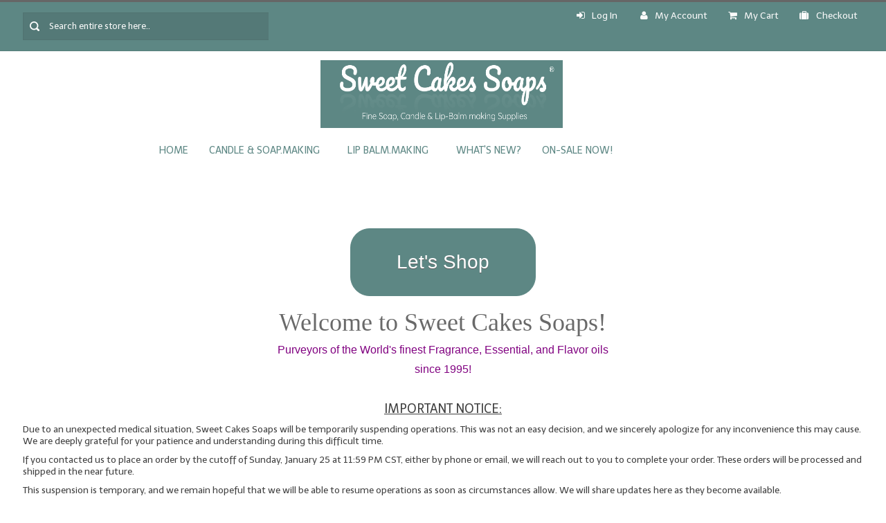

--- FILE ---
content_type: text/html; charset=UTF-8
request_url: https://sweetcakes.com/index.php?osCsid=qaf2ovrt0vf18rpmsh9sdvvvb3
body_size: 9574
content:
<!DOCTYPE html PUBLIC "-//W3C//DTD XHTML 1.0 Transitional//EN" "http://www.w3.org/TR/xhtml1/DTD/xhtml1-transitional.dtd">
<html xmlns="http://www.w3.org/1999/xhtml" dir="ltr" lang="en"><head>
<meta http-equiv="Content-Type" content="text/html; charset=utf-8" />
<meta name="viewport" content="width=device-width" />
<title>Sweetcakes</title>
<base href="https://sweetcakes.com/" />

<!--Google Fonts-->
<link href='//fonts.googleapis.com/css?family=Telex' rel='stylesheet' type='text/css'>
<!--Google Fonts Ends-->
<!-- Font Awesome CSS -->
<link rel="stylesheet" type="text/css" href="ext/css/font-awesome.min.css" />
<!-- Font Awesome CSS Ends -->
<!-- MailChimp CSS -->
<link href="//cdn-images.mailchimp.com/embedcode/slim-081711.css" rel="stylesheet" type="text/css" />
<!--Mail Chimp CSS Ends -->

<!-- JS files -->
<script type="text/javascript" src="ext/jquery/jquery-1.8.0.min.js"></script>
<script type="text/javascript" src="ext/jquery/ui/jquery-ui-1.8.22.min.js"></script>
<script type="text/javascript" src="ext/jquery/tabcontent.js"></script>
<script type="text/javascript" src="ext/jquery/css_browser_selector.js"></script>
<script type="text/javascript" src="ext/jquery/jquery.carouFredSel-6.0.4-packed.js"></script>
<script type="text/javascript" src="ext/jquery/jquery.jcarousel.min.js"></script>
<script  type="text/javascript" src="ext/jquery/jquery.nivo.slider.js"></script>
<script  type="text/javascript" src="ext/jquery/jquery.colorbox.js"></script>
<script  type="text/javascript" src="ext/jquery/bootstrap.js"></script>	
<script  type="text/javascript" src="ext/jquery/wow.min.js"></script>
<script  type="text/javascript" src="ext/jquery/owl.carousel.js"></script>
<!-- Image on Hover Zoom for Product Detail -->
<script type="text/javascript" src="ext/jquery/jquery.zoom.js"></script>
<!-- On hover Zoom Ends -->

<script type="text/javascript" src="ext/jquery/bxGallery/jquery.bxGallery.1.1.min.js"></script>
<link rel="stylesheet" type="text/css" href="ext/jquery/fancybox/jquery.fancybox-1.3.4.css" />
<script type="text/javascript" src="ext/jquery/fancybox/jquery.fancybox-1.3.4.pack.js"></script>
<!-- JS files ends -->

<!-- CSS files -->
<link rel="stylesheet" type="text/css" href="ext/jquery/ui/redmond/jquery-ui-1.8.22.css" />
<link rel="stylesheet" type="text/css" href="ext/css/templatecss.css" />
<link rel="stylesheet" type="text/css" href="ext/css/bootstrap.css" />
<link rel="stylesheet" type="text/css" href="ext/css/bootstrap-responsive.css" />
<link rel="stylesheet" type="text/css" href="ext/css/tabcss.css" />
<link rel="stylesheet" type="text/css" href="ext/css/mobilecss.css" />
<link rel="stylesheet" type="text/css" href="ext/css/template.css" />
<!-- Animation CSS on Scroll -->
<link rel="stylesheet" type="text/css" href="ext/css/animate.css" />
<!-- Animation CSS on Scroll Ends -->
<link rel="stylesheet" type="text/css" href="ext/css/generalcss.css" />
<link rel="stylesheet" type="text/css" href="ext/css/layoutcss.css" />
<link rel="stylesheet" type="text/css" href="ext/css/skin.css" />
<link rel="stylesheet" type="text/css" href="ext/css/styles.css" />
<link rel="stylesheet" type="text/css" href="ext/css/tabcontent.css" />
<link rel="stylesheet" type="text/css" href="ext/css/default.css" />
<link rel="stylesheet" type="text/css" href="ext/css/nivo-slider.css" />
<link rel="stylesheet" type="text/css" href="ext/css/colorbox.css" />

<!-- CSS files ends -->

<style type="text/css">
.button:hover, input[type="submit"]:hover, input[type="reset"]:hover, input[type="button"]:hover, .readmore:hover, button:hover, .billto-shipto .details:hover, .profile a:hover, .change_add:hover, #contactus-wrapper .contact_address .address:hover, #contactus-wrapper .contact_address .mail:hover, #contactus-wrapper .contact_address .phone:hover, .rectangle-list a:hover:before, #bottom-wrapper .top:hover, #reviewsInfo .cart_button span:hover, #reviewsWrite .cart_button span:hover, .ui-datepicker.ui-widget.ui-widget-content.ui-helper-clearfix.ui-corner-all, .ui-datepicker .ui-state-default, .group1.cboxElement:hover, .detailbutton-wrapper a:hover, #featuredproduct-wrapper .featured_products_details .productdetails-wrapper .prodprice, #topbar-wrapper .topbar_links .menu > li#logoff:hover, #topbar-wrapper .topbar_links .menu > li#login:hover, #topbar-wrapper .msg_callus .currencies li a:hover, #topbar-wrapper .msg_callus .languages > a:hover
{background-color:#5d8784;}
.signup-wrapper .button-set span > a:hover
{background-color:#5d8784 !important;}
#bottom-wrapper .email_id a:hover, .loginarea .forgotpasswordarea > a:hover, .centerBoxContentsNew.centeredContent .product-wrapper .product_name a, .acc_trigger.active, .productinfo-wrapper .product_info_tab #view2 a:hover, .productinfo-rightwrapper #productinfodisplay-wrapper .product_title h3, .productinfo-rightwrapper #productinfodisplay-wrapper .productSpecialPrice, .tablecontent.newproductlisting.content_box td a:hover, .advanced_search .advance_search_help a:hover, .tableHeading th, #cart-wrapper .product_info_itemname:hover, #my_account .accountLinkList a:hover, .tablecontent.newproductlisting.content_box .product_name_details a:hover, #checkoutsucess .contentText > a:hover, #account_history .content_box td a:hover, .contentText a > h2:hover, .featured_sidebox .sidebox_price, .tablecontent.newproductlisting.content_box .product_name_details .product_list_price_new, #reviewsWrite .productinfo-rightwrapper .review_from, #reviewsWrite .productinfo-rightwrapper .product_title > h3, #reviewsInfo .productinfo-rightwrapper .product_title > h3, #reviewsInfo .review_prodinfo .product_price .productSpecialPrice, .bold.user_reviewer, .list-reviews span.date, .review_left .buttonSet .review_read_more > a:hover, .review_left .buttonSet .write_review span a:hover, .review_left .buttonSet .back span a:hover, #reviewsInfo .list-reviews .user_detail .bold, #reviewsRead .list-reviews .user_detail .bold, #reviewsRead .review .review_left .product_title > h3 a:hover, #checkoutConfirmation a span:hover, .createaccount-wrapper a u:hover, #createaccount-wrappersucess .contentText > a:hover, .jsn-mainnav.navbar .nav > li ul.nav-child li a:hover, .jsn-mainnav.navbar .nav > li ul.nav-child li a:active, #jsn-pos-mainnav li.submenu li a:hover, #jsn-pos-mainnav li.submenu li.submenu li a:hover, #jsn-pos-mainnav li .submenu a:hover, #jsn-pos-mainnav li.submenu li.submenu a:hover, #reviewsWrite .review_details .price_amount .productSpecialPrice, .jsn-mainnav.navbar .nav > li ul.nav-child li a, .product-name-desc .product_name > a, input[type="text"], input[type="password"], input[type="email"], input[type="url"], textarea, select
{color:#666666;}
#topbar-wrapper #shopping_cart a.checkout, .rectangle-list a:hover
{color:#666666!important;}
.add_title, .tableHeading th, #cartSubTotal, .acc_container
{border-bottom: 1px solid #5d8784;}
#header-wrapper .grid-24 .search .search-text:focus, #productMainImage, .productinfo-wrapper .productinfo-leftwrapper .outer > ul:first-child, .productinfo-wrapper .productinfo-leftwrapper #piGal img, #reviewsWrite .review_writeimage .productMainImage img, #reviewsInfo .review_writeimage .productMainImage, .contentText.featureproduct-wrapper .featured_products_details:hover
{box-shadow: 0 0 3px #5d8784;}
/*.tablecontent.newproductlisting.content_box:hover
{border-bottom:1px solid ;}*/
.rectangle-list a:hover:after 
{border-left-color: #5d8784;}
.centerBoxContentsFeatured.centeredContent:hover, .centerBoxContentsSpecials.centeredContent:hover, #carousel li:hover, ul.tabs li a:hover,.productinfo-wrapper .productinfo-leftwrapper .outer ul.thumbs li, #maincontentarea-wrapper h2, #brand-wrapper .manufacturer-wrapper h2, a > .step1-checkout:hover
{border:1px solid #5d8784;}
#brand-wrapper .manufacturer-wrapper h2, #maincontentarea-wrapper h2, .action-button.hover_info > .grid-icons-grid > i.fa, .loginarea .forgotpasswordarea > a:hover, .productinfo-wrapper .product_info_tab #view3 .also_purchased_product_name > a:hover {
	color:#5d8784;
}
.action-button.hover_info > .grid-icons-grid > i.fa:hover {
	background-color: #666666;
	color: #FAFAFA;
	width:34px;	
}

/* Pagination Background*/
.pagination_product > strong, .pagination_product a:hover, #subcategories_names .subproduct_name_subcategories a:hover {
	background-color: #5d8784;
} 

.review_left .buttonSet .review_read_more, .review_left .buttonSet .write_review, .review_left .buttonSet .back 
{border-right:1px solid #666666;}

/* Menu Hover */

#jsn-pos-mainnav li .nav-child.unstyled li a.current_parent:hover:before {
	 border-left: 4px solid #5d8784;	
}
#jsn-pos-mainnav li .nav-child.unstyled li:hover > a, .categories_sidebox .ui-widget-content.infoBoxContents ul li a:hover, #left-wrapper .ui-widget-content.infoBoxContents > a:hover, .createaccount-wrapper .contentContainer > h4, .categories_sidebox .ui-widget-content.infoBoxContents ul li:hover a, 
#left-wrapper .ui-widget-content.infoBoxContents > a:hover, #my_account .accountLinkList a:hover, #account_history .content_box td a:hover, #cart-wrapper .product_info_itemname:hover, #checkoutConfirmation a span:hover, #checkoutsucess .contentText > a:hover, #createaccount-wrappersucess .contentText > a:hover {
	color: #5d8784;
}
#header-wrapper #mainmenu-wrapper, .contact-us ul li:hover .fa, .aboutus_address .address:hover .fa, .newsletter #mc_embed_signup input.button, #footer-wrapper .top:hover {
	/* background-color:#5d8784; */
}
#brand-wrapper .manufacturer-wrapper header:before, #maincontentarea-wrapper header:before, .createaccount-wrapper .contentContainer > h4:after {
	background:#5d8784;
}
#mainmenu-wrapper .jsn-mainnav-inner ul.nav-child {border-bottom: 2px solid #5d8784}

/* Header */

.header-container {
	/* background:#5d8784; */
	border-top: 3px solid #666666;
}
#topbar-wrapper{
    background:#5d8784;
}

#lang-curr-container a:hover, .welcome-msg .cust-welcome .menu_txt span > a:hover, .language_topbarlinks .topbar_links li span a:hover, #subcategories_names li, #contactus-wrapper .contact_address, .rectangle-list a:before, .button, input[type="submit"], input[type="reset"], input[type="button"], .readmore, button, #reviewsInfo .cart_button span, #reviewsWrite .cart_button span, #login-page .signup-wrapper .button-set a {
	background: #666666;
}
#header-wrapper .navbar .nav > li:hover > a, #header-wrapper .navbar .nav > li > a:hover, .ui-widget-header.infoBoxHeading, #footer-wrapper .social_bookmarks li a:hover, .newsletter #mc_embed_signup input.button:hover {
    background-color: #666666;
}

/* Product Name on Hover & Price  & sideboxes */

.product-name-desc .product_name > a:hover, .prodprice .productSpecialPrice, .prodprice, .product_name_details .product_list_price, .ui-widget.infoBoxContainer a:hover, .sidebox_price, .tablecontent.newproductlisting.content_box .product_name_desc .product_list_name > a:hover, .checkoutprogress-wrapper a.checkoutBarFrom:hover span {
	color: #5d8784 !important;		
}

/* Breadcrumb Color */
#breadcrumb-wrapper a {
	color: #666666;
}
#breadcrumb-wrapper a:hover {
	border-bottom: 1px solid #5d8784;
	color: #5d8784;
}

/* Sticky Header */
.sticky-header-wrapper, .createaccount-wrapper .contentContainer > h4:after {
	background-color: #5d8784;	
}

.home-shopping-cart button:hover, .home-shopping-cart a:hover {
	background-color: #666666;	
}

.categories_sidebox .ui-widget-content.infoBoxContents ul li:hover a, 
#left-wrapper .ui-widget-content.infoBoxContents > a:hover {
	border-left: 4px solid #5d8784;	
}

.product_name > a, .subproduct_name a, #bottom-wrapper .email_id a, .loginarea .forgotpasswordarea > a, .s_desc a, .s_desc a:hover, .s_desc a:active, .s_desc a:visited, .alert, .information .alert, .msgalert, #left-wrapper .ui-widget-content a, #right-wrapper .ui-widget-content a, .sidebox_price .normal_price .normalprice, .productinfo-wrapper .product_info_tab #view2 a, .productinfo-wrapper .product_info_tab #view3 .also_purchased_product_name > a, #cart-wrapper .product_info_itemname, #my_account .accountLinkList a, .tablecontent.newproductlisting .product_name_desc .product_list_description > a, .tablecontent.newproductlisting.content_box .product_name_desc .product_list_name > a, .tablecontent.newproductlisting.content_box .product_name_details a, .product_name_details .product_list_price del, .productdetails-wrapper .productprice-wrapper .prodprice .normalprice, #checkoutsucess .contentText > a, #account_history .content_box td a, .contentText a > h2, .featured_sidebox .sidebox_price s, .tablecontent.newproductlisting.content_box .product_name_details a, .product_name_details .product_list_price .normalprice, .tablecontent.newproductlisting.content_box .product_name_details .product_list_price del, .bold.user_reviewer > strong, .list-reviews span.date > strong, .review_left .buttonSet .review_read_more > a, .review_left .buttonSet .write_review span a, .review_left .buttonSet .back span a, #reviewsInfo .list-reviews .user_detail .bold > strong, #reviewsRead .list-reviews .user_detail .bold > strong, #reviewsRead .review .review_left .product_title > h3 a
, #checkoutConfirmation a span, .createaccount-wrapper a u, .checkoutprogress-wrapper .checkoutBarFrom, .acc_trigger, .newsletter #mc_embed_signup input.email, .advanced_search .advance_search_help a, .tablecontent.newproductlisting.content_box td a, #createaccount-wrappersucess .contentText > a
{color: #666666;}


@media screen and (max-width: 979px) {
	#header-wrapper .navbar .nav > li:hover > a, .home-shopping-cart button:hover, .home-shopping-cart:hover a span button{color:#5d8784 !important;}
	.jsn-mainnav.navbar .nav-collapse ul.nav li a{color:#666666;
}
</style><script type="text/javascript" src="ext/jquery/multistore.js"></script>
	<link rel="stylesheet" type="text/css" href="ext/css/homepage.css" />
  

</head>

<body> <!--body area starts -->

	<div id="maincontent-wrapper"> <!-- maincontent-wrapper -->
    	<div class="subcontent-wrapper">
        <div class="main-wrapper">
		<div class="header-container">	
    <div id="topbar-wrapper"><!-- Topbar Wrapper -->
        <div class="grid-32 noleft-margin noright-margin search-bar"> <!-- grid-24 starts -->
            <form name="search" action="https://sweetcakes.com/advanced_search_result.php" method="get">            <div class="search"> <!-- search starts -->
                <input type="text" name="keywords" class="search-text" style="width:100%;" value=" Search entire store here.."                     		onblur="if(this.value=='') this.value=' Search entire store here..'" onFocus="if(this.value ==' Search entire store here..' ) this.value=''" />
            </div> <!-- search ends -->
            </form>
        </div>
		<div id="lang-curr-container" class="grid-32 noleft-margin">

			<!-- remove language
			<div class="languages">	
                                
                    <label>Language: </label> <a href="https://sweetcakes.com/index.php?language=en&amp;osCsid=qaf2ovrt0vf18rpmsh9sdvvvb3">En</a>                 
            </div>
			-->
			<!-- remove currency
            <div class="currencies"> 
                <label>Currency: </label>
				<form name="currencies" action="https://sweetcakes.com/index.php" method="get"><a href='https://sweetcakes.com/index.php?currency=USD&amp;osCsid=qaf2ovrt0vf18rpmsh9sdvvvb3'>USD</a></form>            </div>
			-->
		</div>
        <div class="language_topbarlinks grid-56 noright-margin">			
            <div class="topbar_links">
                <ul class="menu"> 
			<li>
<span class = "menu_txt"><span class="tdbLink"><a id="tdb1" href="https://sweetcakes.com/login.php?osCsid=qaf2ovrt0vf18rpmsh9sdvvvb3"><i class="fa fa-sign-in"></i>Log In</a></span><script type="text/javascript">$("#tdb1").button().addClass("ui-priority-secondary").parent().removeClass("tdbLink");</script></span> 
</li>

                <li id="my_account"><span class="tdbLink"><a id="tdb2" href="https://sweetcakes.com/account.php?osCsid=qaf2ovrt0vf18rpmsh9sdvvvb3"><i class="fa fa-user"></i>My Account</a></span><script type="text/javascript">$("#tdb2").button({icons:{primary:"ui-icon-triangle-1-e"}}).addClass("ui-priority-secondary").parent().removeClass("tdbLink");</script></li><li id="shopping-cart"><span class="tdbLink"><a id="tdb3" href="https://sweetcakes.com/shopping_cart.php?osCsid=qaf2ovrt0vf18rpmsh9sdvvvb3"><i class="fa fa-shopping-cart"></i>My Cart</a></span><script type="text/javascript">$("#tdb3").button({icons:{primary:"ui-icon-triangle-1-e"}}).addClass("ui-priority-secondary").parent().removeClass("tdbLink");</script></li><li id="checkout"><span class="tdbLink"><a id="tdb4" href="https://sweetcakes.com/checkout_shipping.php?osCsid=qaf2ovrt0vf18rpmsh9sdvvvb3"><i class="fa fa-suitcase"></i>Checkout</a></span><script type="text/javascript">$("#tdb4").button({icons:{primary:"ui-icon-triangle-1-e"}}).addClass("ui-priority-secondary").parent().removeClass("tdbLink");</script></li>                </li>

                </ul>
            </div>
        </div>        			
	</div><!-- Header Wrapper End -->
	
    <div class="header-content middle-wrapper">
    	 <div class="header-det" style=" background-image: url('images/backend_image/logo/sweetcakes.png'); background-repeat:no-repeat; background-position: center; background-size:350px 98px">

            <div id="logo-wrapper" class="grid-32"> 
                                    <a href="https://sweetcakes.com/index.php?osCsid=qaf2ovrt0vf18rpmsh9sdvvvb3">
                        <img src="images/backend_image/logo/sweetcakes.png" alt="logo" />
                    </a>
                        				
            </div>
			

            <div class="grid-32 welcome-msg noleft-margin noright-margin">
<!--
                <div class="msg_callus">
                    <div class="header_msg">	
                                                    Welcome&nbsp;&nbsp;to our online Store !  
                                            </div>
                </div>

                <div class="cust-welcome">
					<span class = "menu_txt"><span class="tdbLink"><a id="tdb5" href="https://sweetcakes.com/login.php?osCsid=qaf2ovrt0vf18rpmsh9sdvvvb3"><i class="fa fa-sign-in"></i>Log In</a></span><script type="text/javascript">$("#tdb5").button().addClass("ui-priority-secondary").parent().removeClass("tdbLink");</script></span>  
                </div> 
-->  
            </div>
    	</div>
	</div>
        
    <div id="header-wrapper"> <!-- Header Wrapper Starts -->
        <div id="mainmenu-wrapper"> <!-- mainmenu-wrapper starts -->
            <div class="jsn-mainnav navbar">
                <div class="jsn-mainnav-inner navbar-inner">
                    <div class="mainnav-toggle clearfix">
                        <button type="button" class="btn btn-navbar" data-toggle="collapse" data-target=".nav-collapse"> 								
                        <span>Main Menu</span></button>
                    </div>
                    <div id="jsn-pos-mainnav" class="nav-collapse collapse clearfix">
                        <ul class="nav">
                            <li id='home' class=""    onclick="document.location='
                                https://sweetcakes.com/index.php?osCsid=qaf2ovrt0vf18rpmsh9sdvvvb3'">
                                <a href="index.php"> Home</a>
                            </li>
                            <!--Superfish Horizontal Navigation bar-->
							<li class="selected_0"><a href="https://sweetcakes.com/index.php?cPath=36&amp;osCsid=qaf2ovrt0vf18rpmsh9sdvvvb3" class="current_parent">Candle & Soap.Making</a>
<ul class="nav-child unstyled"><li class="selected_1"><a href="https://sweetcakes.com/index.php?cPath=34&amp;osCsid=qaf2ovrt0vf18rpmsh9sdvvvb3" class="current_parent">Fragrance Oils</a>
<ul class="nav-child unstyled"><li class="selected_2"><a href="https://sweetcakes.com/index.php?cPath=4&amp;osCsid=qaf2ovrt0vf18rpmsh9sdvvvb3">Fragrance Oils:  A thru C</a></li>
<li class="selected_2"><a href="https://sweetcakes.com/index.php?cPath=5&amp;osCsid=qaf2ovrt0vf18rpmsh9sdvvvb3">Fragrance Oils:  D thru H</a></li>
<li class="selected_2"><a href="https://sweetcakes.com/index.php?cPath=6&amp;osCsid=qaf2ovrt0vf18rpmsh9sdvvvb3">Fragrance Oils: I thru M</a></li>
<li class="selected_2"><a href="https://sweetcakes.com/index.php?cPath=7&amp;osCsid=qaf2ovrt0vf18rpmsh9sdvvvb3">Fragrance Oils:  N thru R</a></li>
<li class="selected_2"><a href="https://sweetcakes.com/index.php?cPath=8&amp;osCsid=qaf2ovrt0vf18rpmsh9sdvvvb3">Fragrance Oils: S thru Z</a></li>
</ul></li>
<li class="selected_1"><a href="https://sweetcakes.com/index.php?cPath=43&amp;osCsid=qaf2ovrt0vf18rpmsh9sdvvvb3">All-Natural Fragrance Oils</a></li>
<li class="selected_1"><a href="https://sweetcakes.com/index.php?cPath=1&amp;osCsid=qaf2ovrt0vf18rpmsh9sdvvvb3">All-Natural/Pure Essential Oils</a></li>
<li class="selected_1"><a href="https://sweetcakes.com/index.php?cPath=14&amp;osCsid=qaf2ovrt0vf18rpmsh9sdvvvb3">All-Natural Essential Oil Blends</a></li>
<li class="selected_1"><a href="https://sweetcakes.com/index.php?cPath=40&amp;osCsid=qaf2ovrt0vf18rpmsh9sdvvvb3" class="current_parent">Soapmaking Base Supplies</a>
<ul class="nav-child unstyled"><li class="selected_2"><a href="https://sweetcakes.com/index.php?cPath=16&amp;osCsid=qaf2ovrt0vf18rpmsh9sdvvvb3">MELT & POUR Glycerin Soap</a></li>
<li class="selected_2"><a href="https://sweetcakes.com/index.php?cPath=22&amp;osCsid=qaf2ovrt0vf18rpmsh9sdvvvb3">Bulk Shampoo & Shower Gel</a></li>
<li class="selected_2"><a href="https://sweetcakes.com/index.php?cPath=3&amp;osCsid=qaf2ovrt0vf18rpmsh9sdvvvb3">Fixed Oils/Base Oils</a></li>
<li class="selected_2"><a href="https://sweetcakes.com/index.php?cPath=33&amp;osCsid=qaf2ovrt0vf18rpmsh9sdvvvb3">LYE for Soapmaking</a></li>
<li class="selected_2"><a href="https://sweetcakes.com/index.php?cPath=13&amp;osCsid=qaf2ovrt0vf18rpmsh9sdvvvb3">Soap Molds</a></li>
<li class="selected_2"><a href="https://sweetcakes.com/index.php?cPath=29&amp;osCsid=qaf2ovrt0vf18rpmsh9sdvvvb3">Colorants</a></li>
<li class="selected_2"><a href="https://sweetcakes.com/index.php?cPath=2&amp;osCsid=qaf2ovrt0vf18rpmsh9sdvvvb3">Exfoliants</a></li>
</ul></li>
<li class="selected_1"><a href="https://sweetcakes.com/index.php?cPath=44&amp;osCsid=qaf2ovrt0vf18rpmsh9sdvvvb3">Soapmaking Kits & Samplers</a></li>
<li class="selected_1"><a href="https://sweetcakes.com/index.php?cPath=25&amp;osCsid=qaf2ovrt0vf18rpmsh9sdvvvb3">Bulk Bottles & Caps</a></li>
<li class="selected_1"><a href="https://sweetcakes.com/index.php?cPath=45&amp;osCsid=qaf2ovrt0vf18rpmsh9sdvvvb3">Fragrance Oils for Candles Only</a></li>
<li class="selected_1"><a href="https://sweetcakes.com/index.php?cPath=52&amp;osCsid=qaf2ovrt0vf18rpmsh9sdvvvb3">Gift Certificates</a></li>
</ul></li>
<li class="selected_0"><a href="https://sweetcakes.com/index.php?cPath=38&amp;osCsid=qaf2ovrt0vf18rpmsh9sdvvvb3" class="current_parent">Lip Balm.Making</a>
<ul class="nav-child unstyled"><li class="selected_1"><a href="https://sweetcakes.com/index.php?cPath=11&amp;osCsid=qaf2ovrt0vf18rpmsh9sdvvvb3">LIP BALM Flavor Oils</a></li>
<li class="selected_1"><a href="https://sweetcakes.com/index.php?cPath=12&amp;osCsid=qaf2ovrt0vf18rpmsh9sdvvvb3">LIP BALM Base Supplies</a></li>
<li class="selected_1"><a href="https://sweetcakes.com/index.php?cPath=48&amp;osCsid=qaf2ovrt0vf18rpmsh9sdvvvb3">LIP BALM Kits & Samplers</a></li>
<li class="selected_1"><a href="https://sweetcakes.com/index.php?cPath=27&amp;osCsid=qaf2ovrt0vf18rpmsh9sdvvvb3">LIP BALM & Lotion Containers</a></li>
<li class="selected_1"><a href="https://sweetcakes.com/index.php?cPath=53&amp;osCsid=qaf2ovrt0vf18rpmsh9sdvvvb3">Gift Certificates</a></li>
</ul></li>
<li class="selected_0"><a href="https://sweetcakes.com/index.php?cPath=15&amp;osCsid=qaf2ovrt0vf18rpmsh9sdvvvb3">What's New?</a></li>
<li class="selected_0"><a href="https://sweetcakes.com/index.php?cPath=9&amp;osCsid=qaf2ovrt0vf18rpmsh9sdvvvb3">On-Sale Now!</a></li>

		                            <!--end Superfish-->
                        	</ul>
                        	</li>
							<!--
							<li class="home-search">
								 <form name="search" action="https://sweetcakes.com/advanced_search_result.php" method="get">								<div class="search"> 
									<input type="text" name="keywords" class="search-text" style="width:100%;" value=" Search entire store here.."                     		onblur="if(this.value=='') this.value=' Search entire store here..'" onFocus="if(this.value ==' Search entire store here..' ) this.value=''" />
								</div> 
								</form>   
							</li>
							-->

                        </ul>
                    </div>
                </div>
            </div>
        </div> <!-- mainmenu-wrapper ends -->        
	</div>
</div>

<div class="sticky-header-wrapper header-content">
    <div class="sticky-header-content header-det">
        <div class="subcontent-wrapper">
            <div class="grid-32 noleft-margin noright-margin"> <!-- grid-24 starts -->
                <form name="search" action="https://sweetcakes.com/advanced_search_result.php" method="get">                <div class="search"> <!-- search starts -->
                        <input type="text" name="keywords" class="search-text" style="width:100%;" value=" Search entire store here.."                     		onblur="if(this.value=='') this.value=' Search entire store here..'" onFocus="if(this.value ==' Search entire store here..' ) this.value=''" />
                </div> <!-- search ends -->
                </form>    
            </div>
            <div id="logo-wrapper" class="grid-32"> <!-- Logo Wrapper Starts -->
                                    <a href="https://sweetcakes.com/index.php?osCsid=qaf2ovrt0vf18rpmsh9sdvvvb3">
                        <img src="images/backend_image/logo/sweetcakes.png" alt="logo" />
                    </a>
                        				
            </div>
            <div class="grid-32 welcome-msg noleft-margin noright-margin">
                <div class="cust-welcome">
                    <span class = "menu_txt"><span class="tdbLink"><a id="tdb6" href="https://sweetcakes.com/login.php?osCsid=qaf2ovrt0vf18rpmsh9sdvvvb3"><i class="fa fa-sign-in"></i>Log In</a></span><script type="text/javascript">$("#tdb6").button().addClass("ui-priority-secondary").parent().removeClass("tdbLink");</script></span>  
                </div>  
<!-- 
                <div class="msg_callus">
                    <div class="header_msg">	
                                            </div>
                </div>
-->
            </div>
        </div>
    </div>
</div>
	
 <!-- if condition for slideshow starts -->
	<div id="slideshow-wrapper"><!-- slideshow-wrapper starts -->
			<div class="slider-wrapper theme-default">
        		<div id="slider" class="nivoSlider">
					            	</div>
       		</div>
	</div><!-- slideshow-wrapper ends -->

<!-- removing banner for now 	
	<div id="banner-wrapper">
			<div class="banner">
				<div class="custom-banner-image grid-32 wow fadeInUp" data-wow-duration="1s">
                    <div class="top-banner">
                                                    <a href="http://sweetcakes.imedemr.com/index.php/cPath/36">
                                <img src="images/backend_image/banner/banner.jpg"  alt="banner1" />
                            </a>
                                            </div>
                </div>
				<div class="custom-banner-image grid-32 wow fadeInUp" data-wow-duration="1.5s">
                    <div class="top-banner">
                                                    <a href="#">
                                <img src="images/backend_image/banner/banner-2.jpg" alt="banner2" />
                            </a>
                                            </div>
                </div>
				<div class="custom-banner-image grid-32 wow fadeInUp" data-wow-duration="2s">
                    <div class="top-banner">
                                                    <a href="http://sweetcakes.imedemr.com/index.php/cPath/36">
                                <img src="images/backend_image/banner/banner-3.jpg" alt="banner3" />
                            </a>
                                            </div>
            	</div>        
            </div>
	</div> 
	
	-->
  <!-- if condition for slideshow ends -->  
 <!-- inclusion of header file -->
		<div id="content-wrapper"> <!-- content-wrapper starts -->
					 <!-- Condition check for breadcrumb -->
					 <!-- if condition for breadcrumb ends -->
				
				<div id="contentpart-wrapper"><!-- contentpart-wrapper starts -->
                    					<div id="maincontentarea-wrapper"class="full" style="right:0%;"> 
                     
 <!-- maincontentarea-wrapper starts --> 


	<div id="newproduct-wrapper" class="wow fadeInDown" data-wow-delay="0.6s">
		
	  	<div class="contentText">

           <center> <a href="https://sweetcakes.com/index.php?cPath=15" style="background-color:#5d8784;
	border-radius:28px;
	border:1px solid #5d8784;
	display:inline-block;
	cursor:pointer;
	color:#ffffff;
	font-family:Arial;
	font-size:28px;
	padding:32px 66px;
	text-decoration:none;
	text-shadow:0px 1px 0px #615f61;">Let's Shop</a></center>
            <br>

			<p style="text-align:center"><span style="color:#696969"><span style="font-family:comic sans ms,cursive"><span style="font-size:36px"><span style="background-color:#FFFFFF">Welcome to Sweet Cakes Soaps!</span></span></span></span></p>

<p style="text-align:center"><span style="color:#800080"><span style="font-family:lucida sans unicode,lucida grande,sans-serif"><span style="font-size:16px">Purveyors of the World&#39;s finest Fragrance, Essential, and Flavor oils </span></span></span></p>

<p style="text-align:center"><span style="color:#800080"><span style="font-family:lucida sans unicode,lucida grande,sans-serif"><span style="font-size:16px">since 1995!</span></span></span></p>

<p style="text-align:center">&nbsp;</p>

<p style="text-align:center"><font size="4"><u>IMPORTANT NOTICE:</u></font></p>

<p dir="auto">Due to an unexpected medical situation, Sweet Cakes Soaps will be temporarily suspending operations. This was not an easy decision, and we sincerely apologize for any inconvenience this may cause. We are deeply grateful for your patience and understanding during this difficult time.</p>

<p dir="auto">If you contacted us to place an order by the cutoff of Sunday, January 25 at 11:59 PM CST, either by phone or email, we will reach out to you to complete your order. These orders will be processed and shipped in the near future.</p>

<p dir="auto">This suspension is temporary, and we remain hopeful that we will be able to resume operations as soon as circumstances allow. We will share updates here as they become available.</p>

<p dir="auto">For all inquiries, please contact us via email at: &nbsp;info@sweetcakes.com. Please note that email responses may be delayed. We will not be responding to phone calls or voicemails at this time.</p>

<p dir="auto">Thank you for your kindness, patience, and continued support as we navigate the road ahead.</p>

<p>Sincerely,</p>

<p dir="auto">Doug</p>

<p style="text-align:center">&nbsp;</p>

<p style="text-align:center">&nbsp;</p>

<p style="text-align:center">&nbsp;</p>

<p style="text-align:center">&nbsp;</p>

<p style="text-align:center">&nbsp;</p>

<p style="text-align:center"><span style="color:#696969"><span style="font-family:comic sans ms,cursive"><span style="font-size:36px"><span style="background-color:#FFFFFF">&nbsp;</span></span></span></span></p>
	  	</div>
	</div>
         
                


					        
                                
                        
            
        

</div> <!-- bodyContent //-->
</div>


	




<div id="footer-wrapper"> <!-- footer-wrapper starts -->
	<div class="footer-bottom">
                <div id="footer-2">
            <div class="grid-24 wow flipInY animated" data-wow-delay="1.4"> <!-- Latest Additions in footer -->
                <h3>Account</h3>
                <div class="custom grid-24 dotted">
                    <ul class="product">
                        <li>

                                                            <a href="https://sweetcakes.com/create_account.php?osCsid=qaf2ovrt0vf18rpmsh9sdvvvb3">
                                    <i class="fa fa-arrow-circle-right"></i>
                                    Create Account
                                </a>
                                                    </li>


                        <li>
                            <a href="https://sweetcakes.com/account.php?osCsid=qaf2ovrt0vf18rpmsh9sdvvvb3">
                                <i class="fa fa-arrow-circle-right"></i>
                                Account
                            </a>
                        </li>

                        <li>
                            <a href="https://sweetcakes.com/address_book.php?osCsid=qaf2ovrt0vf18rpmsh9sdvvvb3">
                                <i class="fa fa-arrow-circle-right"></i>
                                Address Book
                            </a>
                        </li>
                        <li>
                            <a href="https://sweetcakes.com/account_history.php?osCsid=qaf2ovrt0vf18rpmsh9sdvvvb3">
                                <i class="fa fa-arrow-circle-right"></i>
                                Order History
                            </a>
                        </li>
                        <li>
                            <a href="https://sweetcakes.com/account_password.php?osCsid=qaf2ovrt0vf18rpmsh9sdvvvb3">
                                <i class="fa fa-arrow-circle-right"></i>
                                Change Password
                            </a>
                        </li>
                    </ul>
                </div>
            </div>

            <div class="grid-24 wow flipInY animated" data-wow-delay="1"> <!-- Latest Additions in footer -->
                <h3>Website Links</h3>
                <div class="custom grid-24 dotted">
                    <ul class="product">
                        <li>
                            <a href="https://sweetcakes.com/delivery_information.php?osCsid=qaf2ovrt0vf18rpmsh9sdvvvb3">
                                <i class="fa fa-arrow-circle-right"></i>
                                FAQs
                            </a>
                        </li>
                        <li>
                            <a href="https://sweetcakes.com/refund_policy.php?osCsid=qaf2ovrt0vf18rpmsh9sdvvvb3"><i class="fa fa-arrow-circle-right"></i>
                                Discounts/Refunds</a>
                        </li>

                        <li>
                        	<a href="https://sweetcakes.com/shipping_info.php?osCsid=qaf2ovrt0vf18rpmsh9sdvvvb3">
                            	<i class="fa fa-arrow-circle-right"></i>
                                Shipping Information
                            </a>
                        </li>
                        <li>
                            <a href="https://sweetcakes.com/privacy.php?osCsid=qaf2ovrt0vf18rpmsh9sdvvvb3">
                                <i class="fa fa-arrow-circle-right"></i>
                                Privacy Policy
                            </a>
                        </li>
                        <li>
                        	<a href="https://sweetcakes.com/terms_condition.php?osCsid=qaf2ovrt0vf18rpmsh9sdvvvb3">
                            	<i class="fa fa-arrow-circle-right"></i>
                                Terms &amp; Condition
                            </a>
                        </li>

                        <!--<li>
                        	<a href="https://sweetcakes.com/refund_policy.php?osCsid=qaf2ovrt0vf18rpmsh9sdvvvb3">
                            	<i class="fa fa-arrow-circle-right"></i>
                            	Refund Policy
                            </a>
                        </li>-->
                        <!--<li>
                        	<a href="https://sweetcakes.com/affiliates.php?osCsid=qaf2ovrt0vf18rpmsh9sdvvvb3">
                            	<i class="fa fa-arrow-circle-right"></i>
                            	Affiliates
                        	</a>
                        </li>-->

                	</ul>
                </div>
            </div> <!-- Latest Addition in footer ends -->
            <div class="grid-24 noleft-margin wow flipInY animated" data-wow-delay="0.6">
                <div class="aboutus_address">
                    <h3>About Us</h3>
                    <div class="about-us-container">
                        <p>Sweet Cakes Soaps, Inc., is located in Minnetonka, Minnesota -- purveyors of the World's finest Fragrance, Essential, and Flavor oils since 1995!

</p>


                    </div>
                    <ul class="product">
                        <li>
                            <a href="https://sweetcakes.com/about_us.php?osCsid=qaf2ovrt0vf18rpmsh9sdvvvb3"><i class="fa fa-arrow-circle-right"></i>
                                Sweet Cakes History</a>
                        </li>
                    </ul>
                </div>
            </div>
            <div class="grid-24 contact-us wow flipInY animated" data-wow-delay="1.8"> <!-- Latest Additions in footer -->
                <h3>Contact Us</h3>
                <li class="custom grid-24 dotted" style="list-style: none">
					<ul>
                                                    <li class="aboutus_mail">
                                <i class="fa fa-envelope fa-lg"></i>
                                <p class="mail">
                                    <span class="contact-title">Email Us : </span>
                                    <br> <a href="mailto:info@sweetcakes.com" style="color:#fff">info@sweetcakes.com</a>
                                </p>
                            </li>
                                                                        <li class="aboutus_phone">
                        	<i class="fa fa-phone fa-lg"></i>
                            <p class="phone">
                                <span class="contact-title">Call Us : </span>
                                <br> (952) 945-9900                            </p>
                        </li>
                        
                                                <li class="aboutus_fax">
                        	<i class="fa fa-print fa-lg"></i>
                        	<p class="fax">
                        		<span class="contact-title">Fax : </span>
                        		<br> (952) 945-9905                            </p>
                        </li>
                                                                                                <li class="aboutus_skype">
                                <i class="fa fa-map-marker fa-lg"></i>
                            <p class="skype">
                                <span class="contact-title">Address : </span>
                                <br> 6020 Blue Circle Drive
Minnetonka, Minnesota  55343                            </p>

                            </li>
                                                <li class="aboutus_skype">
                            <i class="fa fa-arrow-circle-right"></i>
                            <p class="skype">
<br>
                                <a href="https://sweetcakes.com/contact_us.php?osCsid=qaf2ovrt0vf18rpmsh9sdvvvb3" style="color: #aaaaaa;

                                   width: 100%;">
                                    Contact Us
                                </a>
                            </p>

                        </li>
					</ul>
                </div>
            </div>
		</div>
        <!--
    	<div id="footer-3">
        	<div class="grid-48 noleft-margin wow bounce animated" data-wow-delay="0.6">
            	<div class="social">
					<h3>Connect With Us</h3>
                    <div class="social-wrapper">
                        <ul class="social_bookmarks">
                                                        																					                                                                                </ul>
                    </div>
				</div>
            </div>
            <div class="grid-48 noright-margin wow bounce animated" data-wow-delay="0.8">
            	<div class="payment">
					<h3>Payment Options</h3>
					<div class="payment-image">
						                    		<img src="images/backend_image/support/payment-provider.png" alt="support" />
               			  
					</div>
				</div>
        	</div>
        </div>
        -->
    </div>
	
	    <div id="bottom-wrapper"> <!-- bottom-wrapper starts -->
        <div class="grid-96 wow bounceInLeft animated" data-wow-delay="1">
        	<p>&copy;  2021 Sweet Cakes Soaps, Inc.</p>
        </div>
	</div> <!-- bottom-wrapper ends -->
        <a id="GotoTop" class="top" style="display: block;">Go to Top</a>
</div> <!-- footer-wrapper Ends -->


</div><!-- contentpart-wrapper endss -->
</div><!-- maincontentarea-wrapper ends --> 
</body>
</html>


--- FILE ---
content_type: text/css
request_url: https://sweetcakes.com/ext/css/tabcss.css
body_size: 8045
content:
/* @author Perfectus Inc
* @author website www.perfectusinc.com
* @copyright Copyright 2016-2017 Perfectus Inc
*/

@charset "utf-8";

@media only screen and (min-width : 721px) and (max-width : 1000px)
{
	#topbar-wrapper .msg_callus{width:87.5%;}
	#content-wrapper .grid-80, #content-wrapper .grid-56.noleft-margin{width:100% !important;margin-bottom:20px}
	#content-wrapper .grid-16{width:48.366%}
	.productinfo-wrapper .productinfo-leftwrapper #piGal img{width:100%}
	#bottom-wrapper .grid-48.noleft-margin{width:auto}
	#footer-wrapper h3{font-size:17px;}
	#footer-wrapper iframe{width:190px !important;}
	.centerBoxContentsNew.centeredContent{height:252px}
	.specials_sidebox .product_image, .whatsnew_sidebox .product_image, 
	.featured_sidebox .product_image, .review_sidebox .product_image
	{width:28%}
	.contentText.featureproduct-wrapper .featured_products_details{width:30.9%}
	.contentText.featureproduct-wrapper .featured_products_details .product_image img{width:100%}
	.tablecontent.newproductlisting.content_box .product_name_desc{width:71.6%}
	.detailbutton-wrapper, .zoom-button{bottom:-70%;width:33%;height:50%}
	.detailbutton-wrapper{right:15%} 
	.zoom-button{left:15%}
	#featuredproduct-wrapper .featured_products_details .detailbutton-wrapper, 
	#featuredproduct-wrapper .featured_products_details .zoom-button
	{width:25%;right:23%}
	.productinfo-leftwrapper #piGal .outer li {float: left;width: 35%;}
	.productinfo-wrapper .productinfo-leftwrapper .outer ul.thumbs li{width:auto !important}
	#featuredproduct-wrapper .featured_products_details .zoom-button{left:23%}
	.review_img{width:19.5%}
	.advanced_search .content_box .fieldValue > input {width: 110px;}
	#contactus-wrapper .content_box{width:94%}
	#contactus-wrapper .fieldKey{width:20%}
	#contactus-wrapper .contact_address .address{width:27%}
	#contactus-wrapper .contact_address .mail, #contactus-wrapper .contact_address 
	.phone{width:24.3%}
	#topbar-wrapper .grid-64 {width: 90.2%;}
	.jsn-mainnav.navbar .nav > li:first-child{margin-left:0}
	#mainmenu-wrapper .jsn-mainnav-inner ul.nav-child{border-top:medium none !important}
	 #jsn-pos-mainnav li .nav-child.unstyled li a, .jsn-mainnav.navbar .nav-collapse .nav > li > a{text-align:center}
	 #header-wrapper .grid-24 .search .search-text{padding: 6px 6px 8px 12px;}
	 #topbar-wrapper .grid-64{margin:15px 0}	 
	 #footer-wrapper .grid-24.dottedheader{width:48%;min-height:340px}
	 #login-wrapper, .createaccount-wrapper, #passforgot-wrapper{width:95%}
	 .productinfo-wrapper .product_info_tab #view3 tr td{width:32.33%}
	 .productinfo-wrapper .product_info_tab #view3 tr td:nth-child(4n){margin-right:5px}
	 .productinfo-wrapper .product_info_tab #view3 tr td:nth-child(3n){margin-right:0}
	 .productinfo-wrapper .product_info_tab #view3 .also_purchased_product_name{min-height:63px}

}
@media only screen and (min-width:1001px) and (max-width:1050px)
{
	#topbar-wrapper .msg_callus{width:90.2%}
	#footer-wrapper h3{font-size:16px}
	#footer-wrapper iframe{width:180px !important}
	.detailbutton-wrapper, .zoom-button{bottom:-75%}
	#contactus-wrapper .contact_address .address{width:25.78%}
	#contactus-wrapper .contact_address .mail, #contactus-wrapper .contact_address 
	.phone{width:25.3%}
	#contactus-wrapper .content_box{width:94.3%}
	#contactus-wrapper .fieldKey{width:20%}
	#contactus-wrapper .buttonSet{width:80.1%}	
	.specials_sidebox .product_image, .whatsnew_sidebox .product_image, .featured_sidebox .product_image, .review_sidebox 
	.product_image{width:28%}
	.specials_sidebox .product_image img, .whatsnew_sidebox .product_image img, .review_sidebox .product_image img, 
	.featured_sidebox .product_image img{height:50px}
	.contentText.featureproduct-wrapper .featured_products_details:nth-child(2n+2), .tablecontent.newproductlisting.content_box 
	.product_name_details .product_list_price del{margin-right:0}
	.contentText.featureproduct-wrapper .featured_products_details:nth-child(3n+3){margin-right:15px}
	.contentText.featureproduct-wrapper .featured_products_details{width:47.88%}
	.tablecontent.newproductlisting.content_box .product_list_image{width:24%}
	.tablecontent.newproductlisting.content_box .product_name_desc .product_list_name > a, 
	.tablecontent.newproductlisting.content_box .product_name_details a{font-size:12px}
	.user_detail{width:100%}
	.bold.user_reviewer, #reviewsInfo .list-reviews .user_detail .bold, #reviewsRead .list-reviews .user_detail .bold
	,.list-reviews span.date
	{font-size:12px}
	.review_img{width:19%}
	#reviewsRead .review .review_left .product_title > h3{margin:1% 0}
	.advanced_search .fieldValue > input{width:118px}
	.content_box{width:95.2%;}
	#left-wrapper .leftBoxHeading a, #right-wrapper .rightBoxHeading a, #left-wrapper #categories h3
	{font-size:15px;}
	#reviewsInfo .productinfo-leftwrapper, #reviewsWrite .productinfo-leftwrapper{width:48.7%}
	#reviewsWrite .review_writeimage .productMainImage img, #reviewsInfo .review_writeimage .productMainImage img
	{width:180px;height:170px}
	#reviewsWrite .productinfo-rightwrapper, #reviewsInfo .productinfo-rightwrapper{width:44.6%}
	p.s_desc {padding: 1px;}
	
	#content-wrapper #specials
	{margin-right: 0;}
	.signup-wrapper{margin-left:10px;}
	.createaccount-wrapper .acc_trigger{width:90.7%;}
	.tableHeading th{font-size:14px;}
	.centerBoxContentsNew .product_image img{width:99.5%}		
	#carousel li:first-child{margin-left:18px}
	.productinfo-wrapper .product_info_tab #view3 tr td{width:32.38%}
	.productinfo-wrapper .product_info_tab #view3 tr td:nth-child(4n){margin-right:5px}
	.productinfo-wrapper .product_info_tab #view3 tr td:nth-child(3n){margin-right:0}
	.createaccount-wrapper .fieldKey{width:35%}
	.productinfo-wrapper .productinfo-leftwrapper .outer ul.thumbs li{width:auto !important}	
}
@media only screen and (min-width : 1357px) and (max-width : 1440px){

	#topbar-wrapper .msg_callus{width:68.3%;}
	#carousel li:first-child{margin-left:30px;}
	#carousel li{width:162px;}
	#brand-wrapper .caroufredsel_wrapper{height:72px !important;}
	/*.tablecontent.newproductlisting.content_box .product_name_details .product_list_price, 
	.tablecontent.newproductlisting.content_box .product_name_details .product_list_price_new{width:89.5%}
	.tablecontent.newproductlisting.content_box .product_name_details{width: 25.3%;}*/

}
@media only screen and (min-width : 992px) and (max-width : 1199px){
	
	.header-content.middle-wrapper .header-det .msg_callus {float: right; width: 100%}
	.header-content.middle-wrapper .header-det .msg_callus .header_msg {
		border-right: medium none;
		float: right;
		padding-right: 0;
		margin: 0 0 10px;
	}
	.header-content.middle-wrapper .header-det .welcome-msg {margin: 10px 0}
	#topbar-wrapper .grid-32 {width: auto;}	

}
@media only screen and (min-width : 785px) and (max-width : 991px){
	.sticky-header-wrapper #logo-wrapper.grid-32 {display: none}
}

@media only screen and (min-width : 768px) and (max-width : 991px){
	#lang-curr-container .languages, .header-content .search-bar {width: 100% !important}
	.header-content .search-bar .search .search-text {margin: 0 0 30px}
	.search-bar .search {width: 70%; margin: 0 auto}
	#footer-wrapper #footer-2 > div.grid-24 {width: 48%}
	#footer-wrapper #footer-2 > div:first-child, #footer-wrapper #footer-2 > div:nth-child(2) {margin-bottom: 15px}
}
@media screen and (max-width: 991px) {
	.our-services-details > div {
		margin-bottom: 20px;
		margin-left: 10px;
		text-align: left;
		width: 100%;
	}
	.our-services-details > div:last-child {margin-bottom:0}
}
@media only screen and (min-width : 701px) and (max-width : 991px){
	#contentpart-wrapper #maincontentarea-wrapper.grid-72, #left-wrapper.grid-24 {width: 100%;}
	#contentpart-wrapper #maincontentarea-wrapper.grid-72{margin-bottom: 20px;}
}
@media only screen and (min-width : 992px) and (max-width : 1134px){
	.our-services-details .block-content {display:block; margin-top:5px}
}

--- FILE ---
content_type: text/css
request_url: https://sweetcakes.com/ext/css/skin.css
body_size: 3661
content:
.jcarousel-skin-tango .jcarousel-direction-rtl {
	direction: rtl;
}

.jcarousel-skin-tango .jcarousel-container-horizontal {
    width: 100%;
	float:left;
}
.jcarousel-skin-tango .jcarousel-clip {
    overflow: hidden;
}

.jcarousel-skin-tango .jcarousel-clip-horizontal {
    float:left;
	width:  100%;
}

.jcarousel-skin-tango .jcarousel-clip-vertical {
    width:  75px;
    height: 245px;
}

.jcarousel-skin-tango .jcarousel-item {
    width: 233px;
}
#brand-wrapper .jcarousel-skin-tango .jcarousel-item {
    width: 185px;
	height:auto;
}

.jcarousel-skin-tango .jcarousel-item-horizontal {
	margin-left: 0;
    margin-right: 15px;
}

.jcarousel-skin-tango .jcarousel-direction-rtl .jcarousel-item-horizontal {
	margin-left: 10px;
    margin-right: 0;
}
.jcarousel-skin-tango .jcarousel-item-placeholder {
    background: #fff;
    color: #000;
}

/**
 *  Horizontal Buttons
 */
.jcarousel-skin-tango .jcarousel-next-horizontal {
    background: #cccccc url("../images/item-slider.png") no-repeat scroll 100% 0;
    cursor: pointer;
    height: 60px;
    outline: 0 none;
    overflow: hidden;
    position: absolute;
    text-indent: -9999px;
    top: 42%;
    transition: all 0.3s ease-in-out 0s;
    width: 50px;
    z-index: 99;
    right: 0;
}
.jcarousel-skin-tango .jcarousel-direction-rtl .jcarousel-next-horizontal {
    left: 5px;
    right: auto;
    background-image: url(prev-horizontal.png);
}
.jcarousel-skin-tango .jcarousel-next-disabled-horizontal, .jcarousel-skin-tango .jcarousel-next-disabled-horizontal:hover, .jcarousel-skin-tango .jcarousel-next-disabled-horizontal:focus, .jcarousel-skin-tango .jcarousel-next-disabled-horizontal:active {
    background-color: #e9e9e9 !important;
    cursor: default;
}
.jcarousel-skin-tango .jcarousel-prev-horizontal {
    background: #cccccc url("../images/item-slider.png") no-repeat scroll 100% 100%;
    cursor: pointer;
    height: 60px;
    outline: 0 none;
    overflow: hidden;
    position: absolute;
    text-indent: -9999px;
    top: 42%;
    transition: all 0.3s ease-in-out 0s;
    width: 50px;
    z-index: 99;
}
#brand-wrapper .jcarousel-skin-tango .jcarousel-prev-horizontal, #brand-wrapper .jcarousel-skin-tango .jcarousel-next-horizontal {
	top:25%
}
.jcarousel-skin-tango .jcarousel-prev-horizontal:hover, .jcarousel-skin-tango .jcarousel-next-horizontal:hover {
	background-color: #505050;
}
.jcarousel-skin-tango .jcarousel-direction-rtl .jcarousel-prev-horizontal {
    left: auto;
    right: 5px;
    background-image: url(next-horizontal.png);
}

.jcarousel-skin-tango .jcarousel-prev-disabled-horizontal,
.jcarousel-skin-tango .jcarousel-prev-disabled-horizontal:hover,
.jcarousel-skin-tango .jcarousel-prev-disabled-horizontal:focus,
.jcarousel-skin-tango .jcarousel-prev-disabled-horizontal:active {
    cursor: default;
	background-color: #e9e9e9;
}

#wrap, #wrap1
{
	float:left;
	width:100%;	
}
@media only screen and (min-width:1001px) and (max-width:1050px){
	.contentContainer .jcarousel-skin-tango .jcarousel-item {width:252px}
	.contentContainer .contentText #newproduct-wrapper li, .contentContainer .contentText #specialproduct-wrapper li, 	
	.contentContainer .contentText .featureproduct-wrapper li {margin: 0 15px}
	#brand-wrapper .jcarousel-skin-tango .jcarousel-item{width:171px}
}
@media only screen and (min-width : 1001px) and (max-width : 1440px){
	.jcarousel-skin-tango .jcarousel-item{width:220px;}
}
@media only screen and (min-width : 721px) and (max-width : 1000px){
	.jcarousel-skin-tango .jcarousel-item{width:187px}
}
	 


--- FILE ---
content_type: text/css
request_url: https://sweetcakes.com/ext/css/homepage.css
body_size: 308
content:
#maincontentarea-wrapper {
position: relative;
right: 15.8%;
}
#breadcrumb-wrapper
{
	display:none;
}
#right-wrapper {
position: relative;
right: -65.5%;
}

.subcontent-wrapper {
position: relative;
}
 #content-wrapper{
	padding: 25px 0 0;
}
#contentpart-wrapper
{
	border-radius:5px;
}